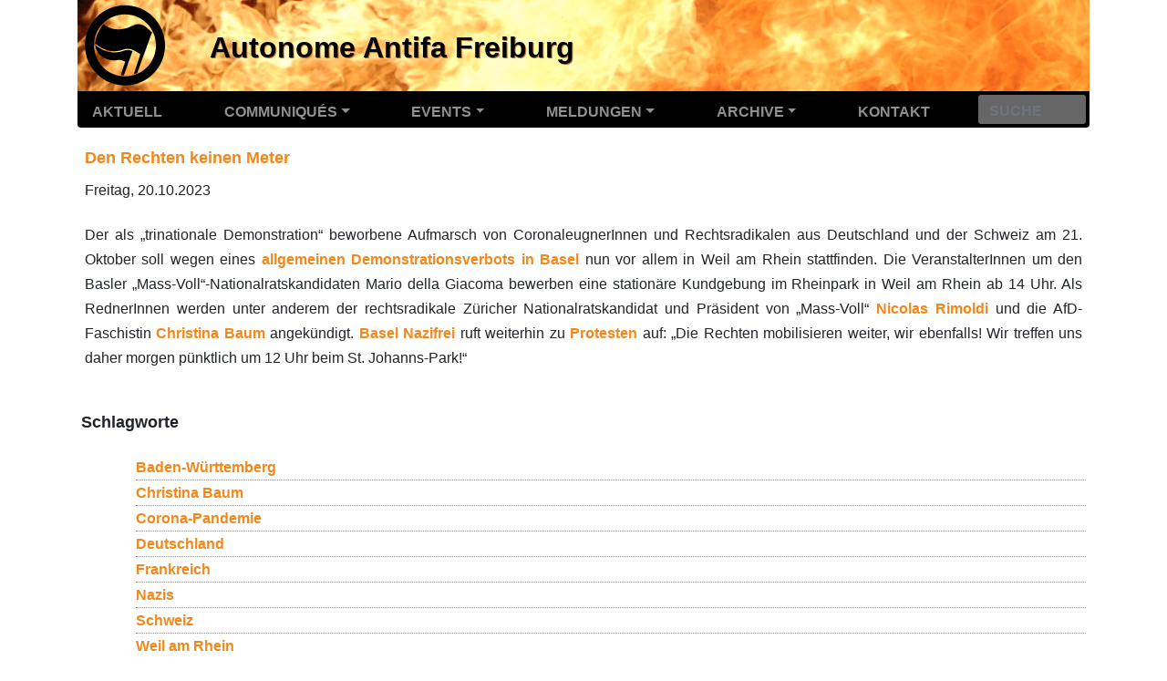

--- FILE ---
content_type: text/html; charset=utf-8
request_url: https://autonome-antifa.org/breve8835
body_size: 6259
content:
<!DOCTYPE HTML>
<html class="page_breve sans_composition ltr de no-js" lang="de" dir="ltr">
	<head>
		<script type='text/javascript'>/*<![CDATA[*/(function(H){H.className=H.className.replace(/\bno-js\b/,'js')})(document.documentElement);/*]]>*/</script>
		
		<meta http-equiv="Content-Type" content="text/html; charset=utf-8" />

		<title>Den Rechten keinen Meter - Autonome Antifa Freiburg</title>
<meta name="description" content=" Der als &#8222;trinationale Demonstration&#8220; beworbene Aufmarsch von CoronaleugnerInnen und Rechtsradikalen aus Deutschland und der Schweiz am 21. Oktober (&#8230;) " />
<link rel="canonical" href="https://autonome-antifa.org/breve8835" />


<link rel="icon" type="image/x-icon" href="https://autonome-antifa.org/squelettes/favicon.ico" />
<link rel="shortcut icon" type="image/x-icon" href="https://autonome-antifa.org/squelettes/favicon.ico" /><meta http-equiv="Content-Type" content="text/html; charset=utf-8" />


<meta name="generator" content="SPIP 4.4.7" />

<script type="text/javascript">
var error_on_ajaxform='Ups. Das Formular wurde aufgrund eines technischen Fehlers nicht abgeschickt. Sie können es erneut versuchen.';
</script>

<link rel="alternate" type="application/rss+xml" title="Die ganze Website mit RSS einbinden" href="spip.php?page=backend" />
<meta name="viewport" content="width=device-width, initial-scale=1.0">

<!-- compact [
	local/cache-prefixer/font-prefixer-338cd30.css?1764978388
	local/cache-prefixer/bootstrap-cssify-1f16453-prefixer-58f069a.css?1765037899
	plugins/z-core/css/icons.css?1764951158
	plugins/bootstrap4/bootstrap2spip/css/box.css?1764951110
	plugins/bootstrap4/bootstrap2spip/css/box_skins.css?1764951110
	plugins/bootstrap4/bootstrap2spip/css/spip.css?1764951110
	local/cache-scss/spip.comment-cssify-04b7f67.css?1765037897
	local/cache-scss/spip.list-cssify-b3276c8.css?1765037898
	plugins/spipr-dist/css/spip.petition.css?1764951153
	local/cache-scss/spip.admin-cssify-bc07116.css?1765037899
	plugins-dist/mediabox/lib/lity/lity.css?1764951082
	plugins-dist/mediabox/lity/css/lity.mediabox.css?1764951082
	plugins-dist/mediabox/lity/skins/_simple-dark/lity.css?1764951082
	plugins-dist/porte_plume/css/barre_outils.css?1764951086
	local/cache-css/cssdyn-css_barre_outils_icones_css-e20b299f.css?1764978550
	plugins/player/css/player.css?1764951139
	local/cache-prefixer/spipr_dist-cssify-b8f1977-prefixer-11e1e47.css?1765037900
	local/cache-prefixer/theme-prefixer-2b42ede.css?1764978389
] 83% -->
<link rel='stylesheet' href='local/cache-css/56a4f8e29a9d98885f5a30dcf33476cd.css?1765129006' type='text/css' />












<script type='text/javascript'>var var_zajax_content='content';</script><script>
var mediabox_settings={"auto_detect":true,"ns":"box","tt_img":true,"sel_g":"#documents_portfolio a[type='image\/jpeg'],#documents_portfolio a[type='image\/png'],#documents_portfolio a[type='image\/gif']","sel_c":".mediabox","str_ssStart":"Diaschau","str_ssStop":"Stop","str_cur":"{current}\/{total}","str_prev":"Zur\u00fcck","str_next":"Weiter","str_close":"Schlie\u00dfen","str_loading":"L\u00e4dt\u2026","str_petc":"Zum Schlie\u00dfen \u2019Esc\u2019 dr\u00fccken","str_dialTitDef":"Dialogbox","str_dialTitMed":"Medienanzeige","splash_url":"","lity":{"skin":"_simple-dark","maxWidth":"90%","maxHeight":"90%","minWidth":"400px","minHeight":"","slideshow_speed":"2500","opacite":"0.9","defaultCaptionState":"expanded"}};
</script>
<!-- insert_head_css -->























<!-- compact [
	prive/javascript/jquery.js?1764925040
	prive/javascript/jquery.form.js?1764925040
	prive/javascript/jquery.autosave.js?1764925040
	prive/javascript/jquery.placeholder-label.js?1764925040
	prive/javascript/ajaxCallback.js?1764925040
	prive/javascript/js.cookie.js?1764925040
	plugins-dist/mediabox/lib/lity/lity.js?1764951082
	plugins-dist/mediabox/lity/js/lity.mediabox.js?1764951082
	plugins-dist/mediabox/javascript/spip.mediabox.js?1764951082
	plugins-dist/porte_plume/javascript/jquery.markitup_pour_spip.js?1764951086
	plugins-dist/porte_plume/javascript/jquery.previsu_spip.js?1764951086
	local/cache-js/jsdyn-javascript_porte_plume_start_js-3687cfa0.js?1764978561
	plugins/bootstrap4/bootstrap/js/bootstrap-util.js?1764951110
	plugins/bootstrap4/bootstrap/js/bootstrap-collapse.js?1764951110
] 56.1% -->
<script type='text/javascript' src='local/cache-js/dbceeb9b424ce9d82802671f7be36b72.js?1765129006'></script>










<!-- insert_head --><script type='text/javascript'>var var_zajax_content='content';</script><script>
var mediabox_settings={"auto_detect":true,"ns":"box","tt_img":true,"sel_g":"#documents_portfolio a[type='image\/jpeg'],#documents_portfolio a[type='image\/png'],#documents_portfolio a[type='image\/gif']","sel_c":".mediabox","str_ssStart":"Diaschau","str_ssStop":"Stop","str_cur":"{current}\/{total}","str_prev":"Zur\u00fcck","str_next":"Weiter","str_close":"Schlie\u00dfen","str_loading":"L\u00e4dt\u2026","str_petc":"Zum Schlie\u00dfen \u2019Esc\u2019 dr\u00fccken","str_dialTitDef":"Dialogbox","str_dialTitMed":"Medienanzeige","splash_url":"","lity":{"skin":"_simple-dark","maxWidth":"90%","maxHeight":"90%","minWidth":"400px","minHeight":"","slideshow_speed":"2500","opacite":"0.9","defaultCaptionState":"expanded"}};
</script>
<!-- insert_head_css -->
<link rel='stylesheet' href='local/cache-css/f2adb8319628eb919c3d2682ef3a088f.css?1767481254' type='text/css' />



<script type='text/javascript' src='local/cache-js/11fda13c374c937a6ecb120da5f6c40f.js?1765129006'></script>










<!-- insert_head -->	</head>
	<body>
	<div class="page">
		<div class="container">
			<div class="header" id="header">
	<div class="row">
        <header class="accueil clearfix col-12">
	    
	        <div id="antifa_logo">
                <a rel="start home" href="/" title="Startseite">
                    <img src="/squelettes/img/antifa.svg" alt="Antifa-Logo">
                </a>
            </div>
	        <div id="nom_site_spip" class="nom_site_spip_court">
                <a rel="start home" href="/" title="Startseite">AAF</a>
            </div>
	        <div id="nom_site_spip" class="nom_site_spip_long">
                <a rel="start home" href="/" title="Startseite">Autonome Antifa Freiburg</a>
            </div>
	    
        </header>
    </div>
</div>			<nav class="navbar navbar-expand-lg navbar-dark bg-dark" id="nav">
    <a class="navbar-brand" href="#" title="Antifa"></a>
    <button class="navbar-toggler collapsed" type="button" aria-label="Menü" data-toggle="collapse" data-target="#navbarNav" aria-controls="navbarNav" aria-expanded="false" aria-label="Toggle navigation">
        <span class="icon-bar"></span>
        <span class="icon-bar"></span>
        <span class="icon-bar"></span>
    </button>
    <div class="collapse navbar-collapse" id="navbarNav">
        <div class="menu-conteneur navbar-inner">
<ul class="menu-liste menu-items nav" data-depth="0">
		<li class="nav-item nav-link">
		<a href="/" class="mainmenu">Aktuell</a> 
		</li>
		<li class="nav-item dropdown  rub5">
			<a class="nav-link dropdown-toggle mainmenu" data-toggle="dropdown" href="./rubrique5">Communiqués<b class="caret"></b></a>

			
			

			
				
				                    

				
					<ul class="dropdown-menu dropdown-submenus-rub5">
				
					
					

						
                  
                     
                     

						

                     
                       

						

						
						<li class="dropdown-link dropdown-item rub78">
						<a href="./rubrique78">2026</a>
						
						
						
					</li>
				
					
					

						
                  
                     
                     

						

                     
                       

						

						
						<li class="dropdown-link dropdown-item rub76">
						<a href="./rubrique76">2025</a>
						
						
						
					</li>
				
					
					

						
                  
                     
                     

						

                     
                         

						

						
						<li class="dropdown-link dropdown-item rub73">
						<a href="./rubrique73">2024</a>
						
						
						
					</li>
				
					
					

						
                  
                     
                     

						

                     
                               

						

						
						<li class="dropdown-link dropdown-item rub70">
						<a href="./rubrique70">2023</a>
						
						
						
					</li>
				
					
					

						
                  
                     
                     

						

                     
                       

						

						
						<li class="dropdown-link dropdown-item rub67">
						<a href="./rubrique67">2022</a>
						
						
						
					</li>
				
					
					

						
                  
                     
                     

						

                     
                         

						

						
						<li class="dropdown-link dropdown-item rub64">
						<a href="./rubrique64">2021</a>
						
						
						
					</li>
				
					
					

						
                  
                     
                     

						

                     
                       

						

						
						<li class="dropdown-link dropdown-item rub58">
						<a href="./rubrique58">2020</a>
						
						
						
					</li>
				
					
					

						
                  
                     
                     

						

                     
                           

						

						
						<li class="dropdown-link dropdown-item rub55">
						<a href="./rubrique55">2019</a>
						
						
						
					</li>
				
					
					

						
                  
                     
                     

						

                     
                         

						

						
						<li class="dropdown-link dropdown-item rub52">
						<a href="./rubrique52">2018</a>
						
						
						
					</li>
				
					
					

						
                  
                     
                     

						

                     
                            

						

						
						<li class="dropdown-link dropdown-item rub47">
						<a href="./rubrique47">2017</a>
						
						
						
					</li>
				
					
					

						
                  
                     
                     

						

                     
                           

						

						
						<li class="dropdown-link dropdown-item rub44">
						<a href="./rubrique44">2016</a>
						
						
						
					</li>
				
					
					

						
                  
                     
                     

						

                     
                             

						

						
						<li class="dropdown-link dropdown-item rub43">
						<a href="./rubrique43">2015</a>
						
						
						
					</li>
				
					
					

						
                  
                     
                     

						

                     
                          

						

						
						<li class="dropdown-link dropdown-item rub40">
						<a href="./rubrique40">2014</a>
						
						
						
					</li>
				
					
					

						
                  
                     
                     

						

                     
                         

						

						
						<li class="dropdown-link dropdown-item rub35">
						<a href="./rubrique35">2013</a>
						
						
						
					</li>
				
					
					

						
                  
                     
                     

						

                     
                            

						

						
						<li class="dropdown-link dropdown-item rub32">
						<a href="./rubrique32">2012</a>
						
						
						
					</li>
				
					
					

						
                  
                     
                     

						

                     
                                

						

						
						<li class="dropdown-link dropdown-item rub30">
						<a href="./rubrique30">2011</a>
						
						
						
					</li>
				
					
					

						
                  
                     
                     

						

                     
                               

						

						
						<li class="dropdown-link dropdown-item rub27">
						<a href="./rubrique27">2010</a>
						
						
						
					</li>
				
					
					

						
                  
                     
                     

						

                     
                                                          

						

						
						<li class="dropdown-link dropdown-item rub22">
						<a href="./rubrique22">2009</a>
						
						
						
					</li>
				
					
					

						
                  
                     
                     

						

                     
                                   

						

						
						<li class="dropdown-link dropdown-item rub16">
						<a href="./rubrique16">2008</a>
						
						
						
					</li>
				
					
					

						
                  
                     
                     

						

                     
                                  

						

						
						<li class="dropdown-link dropdown-item rub9">
						<a href="./rubrique9">2007</a>
						
						
						
					</li>
				
					</ul>
				
			
		</li>
	
		<li class="nav-item dropdown  rub6">
			<a class="nav-link dropdown-toggle mainmenu" data-toggle="dropdown" href="./rubrique6">Events<b class="caret"></b></a>

			
			

			
				
				                   

				
					<ul class="dropdown-menu dropdown-submenus-rub6">
				
					
					

						
                  
                     
                     

						

                     
                      

						

						
						<li class="dropdown-link dropdown-item rub77">
						<a href="./rubrique77">2026</a>
						
						
						
					</li>
				
					
					

						
                  
                     
                     

						

                     
                        

						

						
						<li class="dropdown-link dropdown-item rub75">
						<a href="./rubrique75">2025</a>
						
						
						
					</li>
				
					
					

						
                  
                     
                     

						

                     
                          

						

						
						<li class="dropdown-link dropdown-item rub74">
						<a href="./rubrique74">2024</a>
						
						
						
					</li>
				
					
					

						
                  
                     
                     

						

                     
                       

						

						
						<li class="dropdown-link dropdown-item rub71">
						<a href="./rubrique71">2023</a>
						
						
						
					</li>
				
					
					

						
                  
                     
                     

						

                     
                       

						

						
						<li class="dropdown-link dropdown-item rub66">
						<a href="./rubrique66">2022</a>
						
						
						
					</li>
				
					
					

						
                  
                     
                     

						

                     
                       

						

						
						<li class="dropdown-link dropdown-item rub56">
						<a href="./rubrique56">2020</a>
						
						
						
					</li>
				
					
					

						
                  
                     
                     

						

                     
                            

						

						
						<li class="dropdown-link dropdown-item rub53">
						<a href="./rubrique53">2019</a>
						
						
						
					</li>
				
					
					

						
                  
                     
                     

						

                     
                              

						

						
						<li class="dropdown-link dropdown-item rub50">
						<a href="./rubrique50">2018</a>
						
						
						
					</li>
				
					
					

						
                  
                     
                     

						

                     
                        

						

						
						<li class="dropdown-link dropdown-item rub48">
						<a href="./rubrique48">2017</a>
						
						
						
					</li>
				
					
					

						
                  
                     
                     

						

                     
                             

						

						
						<li class="dropdown-link dropdown-item rub45">
						<a href="./rubrique45">2016</a>
						
						
						
					</li>
				
					
					

						
                  
                     
                     

						

                     
                                   

						

						
						<li class="dropdown-link dropdown-item rub41">
						<a href="./rubrique41">2015</a>
						
						
						
					</li>
				
					
					

						
                  
                     
                     

						

                     
                               

						

						
						<li class="dropdown-link dropdown-item rub38">
						<a href="./rubrique38">2014</a>
						
						
						
					</li>
				
					
					

						
                  
                     
                     

						

                     
                                

						

						
						<li class="dropdown-link dropdown-item rub36">
						<a href="./rubrique36">2013</a>
						
						
						
					</li>
				
					
					

						
                  
                     
                     

						

                     
                               

						

						
						<li class="dropdown-link dropdown-item rub31">
						<a href="./rubrique31">2012</a>
						
						
						
					</li>
				
					
					

						
                  
                     
                     

						

                     
                                 

						

						
						<li class="dropdown-link dropdown-item rub29">
						<a href="./rubrique29">2011</a>
						
						
						
					</li>
				
					
					

						
                  
                     
                     

						

                     
                            

						

						
						<li class="dropdown-link dropdown-item rub25">
						<a href="./rubrique25">2010</a>
						
						
						
					</li>
				
					
					

						
                  
                     
                     

						

                     
                                 

						

						
						<li class="dropdown-link dropdown-item rub20">
						<a href="./rubrique20">2009</a>
						
						
						
					</li>
				
					
					

						
                  
                     
                     

						

                     
                                       

						

						
						<li class="dropdown-link dropdown-item rub15">
						<a href="./rubrique15">2008</a>
						
						
						
					</li>
				
					
					

						
                  
                     
                     

						

                     
                             

						

						
						<li class="dropdown-link dropdown-item rub10">
						<a href="./rubrique10">2007</a>
						
						
						
					</li>
				
					</ul>
				
			
		</li>
		<li class="nav-item dropdown">
                <a class="nav-link dropdown-toggle mainmenu" data-toggle="dropdown" href="/breves">Meldungen<b class="caret"></b></a>
                <ul class="dropdown-menu">
                                                <li class="dropdown-item dropdown-link">
                                <a class="dropdown-submenu dropdown-toggle " data-toggle="dropdown" href="/breves/2026">2026</a>
                                <ul class="submenu dropdown-menu">
                                                                                                <li class="dropdown-item dropdown-link">
                                                                <a class="" href="/breves/2026/1">Januar</a>
                                                        </li>
                                                                                                                                                                                                                                                                                                                                                                                                                                                                                                                                                                                </ul>
                                                <li class="dropdown-item dropdown-link">
                                <a class="dropdown-submenu dropdown-toggle " data-toggle="dropdown" href="/breves/2025">2025</a>
                                <ul class="submenu dropdown-menu">
                                                                                                <li class="dropdown-item dropdown-link">
                                                                <a class="" href="/breves/2025/1">Januar</a>
                                                        </li>
                                                                                                                                                <li class="dropdown-item dropdown-link">
                                                                <a class="" href="/breves/2025/2">Februar</a>
                                                        </li>
                                                                                                                                                <li class="dropdown-item dropdown-link">
                                                                <a class="" href="/breves/2025/3">März</a>
                                                        </li>
                                                                                                                                                <li class="dropdown-item dropdown-link">
                                                                <a class="" href="/breves/2025/4">April</a>
                                                        </li>
                                                                                                                                                <li class="dropdown-item dropdown-link">
                                                                <a class="" href="/breves/2025/5">Mai</a>
                                                        </li>
                                                                                                                                                <li class="dropdown-item dropdown-link">
                                                                <a class="" href="/breves/2025/6">Juni</a>
                                                        </li>
                                                                                                                                                <li class="dropdown-item dropdown-link">
                                                                <a class="" href="/breves/2025/7">Juli</a>
                                                        </li>
                                                                                                                                                <li class="dropdown-item dropdown-link">
                                                                <a class="" href="/breves/2025/8">August</a>
                                                        </li>
                                                                                                                                                <li class="dropdown-item dropdown-link">
                                                                <a class="" href="/breves/2025/9">September</a>
                                                        </li>
                                                                                                                                                <li class="dropdown-item dropdown-link">
                                                                <a class="" href="/breves/2025/10">Oktober</a>
                                                        </li>
                                                                                                                                                <li class="dropdown-item dropdown-link">
                                                                <a class="" href="/breves/2025/11">November</a>
                                                        </li>
                                                                                                                                                <li class="dropdown-item dropdown-link">
                                                                <a class="" href="/breves/2025/12">Dezember</a>
                                                        </li>
                                                                                                                        </ul>
                                                <li class="dropdown-item dropdown-link">
                                <a class="dropdown-submenu dropdown-toggle " data-toggle="dropdown" href="/breves/2024">2024</a>
                                <ul class="submenu dropdown-menu">
                                                                                                <li class="dropdown-item dropdown-link">
                                                                <a class="" href="/breves/2024/1">Januar</a>
                                                        </li>
                                                                                                                                                <li class="dropdown-item dropdown-link">
                                                                <a class="" href="/breves/2024/2">Februar</a>
                                                        </li>
                                                                                                                                                <li class="dropdown-item dropdown-link">
                                                                <a class="" href="/breves/2024/3">März</a>
                                                        </li>
                                                                                                                                                <li class="dropdown-item dropdown-link">
                                                                <a class="" href="/breves/2024/4">April</a>
                                                        </li>
                                                                                                                                                <li class="dropdown-item dropdown-link">
                                                                <a class="" href="/breves/2024/5">Mai</a>
                                                        </li>
                                                                                                                                                <li class="dropdown-item dropdown-link">
                                                                <a class="" href="/breves/2024/6">Juni</a>
                                                        </li>
                                                                                                                                                <li class="dropdown-item dropdown-link">
                                                                <a class="" href="/breves/2024/7">Juli</a>
                                                        </li>
                                                                                                                                                <li class="dropdown-item dropdown-link">
                                                                <a class="" href="/breves/2024/8">August</a>
                                                        </li>
                                                                                                                                                <li class="dropdown-item dropdown-link">
                                                                <a class="" href="/breves/2024/9">September</a>
                                                        </li>
                                                                                                                                                <li class="dropdown-item dropdown-link">
                                                                <a class="" href="/breves/2024/10">Oktober</a>
                                                        </li>
                                                                                                                                                <li class="dropdown-item dropdown-link">
                                                                <a class="" href="/breves/2024/11">November</a>
                                                        </li>
                                                                                                                                                <li class="dropdown-item dropdown-link">
                                                                <a class="" href="/breves/2024/12">Dezember</a>
                                                        </li>
                                                                                                                        </ul>
                                                <li class="dropdown-item dropdown-link">
                                <a class="dropdown-submenu dropdown-toggle " data-toggle="dropdown" href="/breves/2023">2023</a>
                                <ul class="submenu dropdown-menu">
                                                                                                <li class="dropdown-item dropdown-link">
                                                                <a class="" href="/breves/2023/1">Januar</a>
                                                        </li>
                                                                                                                                                <li class="dropdown-item dropdown-link">
                                                                <a class="" href="/breves/2023/2">Februar</a>
                                                        </li>
                                                                                                                                                <li class="dropdown-item dropdown-link">
                                                                <a class="" href="/breves/2023/3">März</a>
                                                        </li>
                                                                                                                                                <li class="dropdown-item dropdown-link">
                                                                <a class="" href="/breves/2023/4">April</a>
                                                        </li>
                                                                                                                                                <li class="dropdown-item dropdown-link">
                                                                <a class="" href="/breves/2023/5">Mai</a>
                                                        </li>
                                                                                                                                                <li class="dropdown-item dropdown-link">
                                                                <a class="" href="/breves/2023/6">Juni</a>
                                                        </li>
                                                                                                                                                <li class="dropdown-item dropdown-link">
                                                                <a class="" href="/breves/2023/7">Juli</a>
                                                        </li>
                                                                                                                                                <li class="dropdown-item dropdown-link">
                                                                <a class="" href="/breves/2023/8">August</a>
                                                        </li>
                                                                                                                                                <li class="dropdown-item dropdown-link">
                                                                <a class="" href="/breves/2023/9">September</a>
                                                        </li>
                                                                                                                                                <li class="dropdown-item dropdown-link">
                                                                <a class="" href="/breves/2023/10">Oktober</a>
                                                        </li>
                                                                                                                                                <li class="dropdown-item dropdown-link">
                                                                <a class="" href="/breves/2023/11">November</a>
                                                        </li>
                                                                                                                                                <li class="dropdown-item dropdown-link">
                                                                <a class="" href="/breves/2023/12">Dezember</a>
                                                        </li>
                                                                                                                        </ul>
                                                <li class="dropdown-item dropdown-link">
                                <a class="dropdown-submenu dropdown-toggle " data-toggle="dropdown" href="/breves/2022">2022</a>
                                <ul class="submenu dropdown-menu">
                                                                                                <li class="dropdown-item dropdown-link">
                                                                <a class="" href="/breves/2022/1">Januar</a>
                                                        </li>
                                                                                                                                                <li class="dropdown-item dropdown-link">
                                                                <a class="" href="/breves/2022/2">Februar</a>
                                                        </li>
                                                                                                                                                <li class="dropdown-item dropdown-link">
                                                                <a class="" href="/breves/2022/3">März</a>
                                                        </li>
                                                                                                                                                <li class="dropdown-item dropdown-link">
                                                                <a class="" href="/breves/2022/4">April</a>
                                                        </li>
                                                                                                                                                <li class="dropdown-item dropdown-link">
                                                                <a class="" href="/breves/2022/5">Mai</a>
                                                        </li>
                                                                                                                                                <li class="dropdown-item dropdown-link">
                                                                <a class="" href="/breves/2022/6">Juni</a>
                                                        </li>
                                                                                                                                                <li class="dropdown-item dropdown-link">
                                                                <a class="" href="/breves/2022/7">Juli</a>
                                                        </li>
                                                                                                                                                <li class="dropdown-item dropdown-link">
                                                                <a class="" href="/breves/2022/8">August</a>
                                                        </li>
                                                                                                                                                <li class="dropdown-item dropdown-link">
                                                                <a class="" href="/breves/2022/9">September</a>
                                                        </li>
                                                                                                                                                <li class="dropdown-item dropdown-link">
                                                                <a class="" href="/breves/2022/10">Oktober</a>
                                                        </li>
                                                                                                                                                <li class="dropdown-item dropdown-link">
                                                                <a class="" href="/breves/2022/11">November</a>
                                                        </li>
                                                                                                                                                <li class="dropdown-item dropdown-link">
                                                                <a class="" href="/breves/2022/12">Dezember</a>
                                                        </li>
                                                                                                                        </ul>
                                                <li class="dropdown-item dropdown-link">
                                <a class="dropdown-submenu dropdown-toggle " data-toggle="dropdown" href="/breves/2021">2021</a>
                                <ul class="submenu dropdown-menu">
                                                                                                <li class="dropdown-item dropdown-link">
                                                                <a class="" href="/breves/2021/1">Januar</a>
                                                        </li>
                                                                                                                                                <li class="dropdown-item dropdown-link">
                                                                <a class="" href="/breves/2021/2">Februar</a>
                                                        </li>
                                                                                                                                                <li class="dropdown-item dropdown-link">
                                                                <a class="" href="/breves/2021/3">März</a>
                                                        </li>
                                                                                                                                                <li class="dropdown-item dropdown-link">
                                                                <a class="" href="/breves/2021/4">April</a>
                                                        </li>
                                                                                                                                                <li class="dropdown-item dropdown-link">
                                                                <a class="" href="/breves/2021/5">Mai</a>
                                                        </li>
                                                                                                                                                <li class="dropdown-item dropdown-link">
                                                                <a class="" href="/breves/2021/6">Juni</a>
                                                        </li>
                                                                                                                                                <li class="dropdown-item dropdown-link">
                                                                <a class="" href="/breves/2021/7">Juli</a>
                                                        </li>
                                                                                                                                                <li class="dropdown-item dropdown-link">
                                                                <a class="" href="/breves/2021/8">August</a>
                                                        </li>
                                                                                                                                                <li class="dropdown-item dropdown-link">
                                                                <a class="" href="/breves/2021/9">September</a>
                                                        </li>
                                                                                                                                                <li class="dropdown-item dropdown-link">
                                                                <a class="" href="/breves/2021/10">Oktober</a>
                                                        </li>
                                                                                                                                                <li class="dropdown-item dropdown-link">
                                                                <a class="" href="/breves/2021/11">November</a>
                                                        </li>
                                                                                                                                                <li class="dropdown-item dropdown-link">
                                                                <a class="" href="/breves/2021/12">Dezember</a>
                                                        </li>
                                                                                                                        </ul>
                                                <li class="dropdown-item dropdown-link">
                                <a class="dropdown-submenu dropdown-toggle " data-toggle="dropdown" href="/breves/2020">2020</a>
                                <ul class="submenu dropdown-menu">
                                                                                                <li class="dropdown-item dropdown-link">
                                                                <a class="" href="/breves/2020/1">Januar</a>
                                                        </li>
                                                                                                                                                <li class="dropdown-item dropdown-link">
                                                                <a class="" href="/breves/2020/2">Februar</a>
                                                        </li>
                                                                                                                                                <li class="dropdown-item dropdown-link">
                                                                <a class="" href="/breves/2020/3">März</a>
                                                        </li>
                                                                                                                                                <li class="dropdown-item dropdown-link">
                                                                <a class="" href="/breves/2020/4">April</a>
                                                        </li>
                                                                                                                                                <li class="dropdown-item dropdown-link">
                                                                <a class="" href="/breves/2020/5">Mai</a>
                                                        </li>
                                                                                                                                                <li class="dropdown-item dropdown-link">
                                                                <a class="" href="/breves/2020/6">Juni</a>
                                                        </li>
                                                                                                                                                <li class="dropdown-item dropdown-link">
                                                                <a class="" href="/breves/2020/7">Juli</a>
                                                        </li>
                                                                                                                                                <li class="dropdown-item dropdown-link">
                                                                <a class="" href="/breves/2020/8">August</a>
                                                        </li>
                                                                                                                                                <li class="dropdown-item dropdown-link">
                                                                <a class="" href="/breves/2020/9">September</a>
                                                        </li>
                                                                                                                                                <li class="dropdown-item dropdown-link">
                                                                <a class="" href="/breves/2020/10">Oktober</a>
                                                        </li>
                                                                                                                                                <li class="dropdown-item dropdown-link">
                                                                <a class="" href="/breves/2020/11">November</a>
                                                        </li>
                                                                                                                                                <li class="dropdown-item dropdown-link">
                                                                <a class="" href="/breves/2020/12">Dezember</a>
                                                        </li>
                                                                                                                        </ul>
                                                <li class="dropdown-item dropdown-link">
                                <a class="dropdown-submenu dropdown-toggle " data-toggle="dropdown" href="/breves/2019">2019</a>
                                <ul class="submenu dropdown-menu">
                                                                                                <li class="dropdown-item dropdown-link">
                                                                <a class="" href="/breves/2019/1">Januar</a>
                                                        </li>
                                                                                                                                                <li class="dropdown-item dropdown-link">
                                                                <a class="" href="/breves/2019/2">Februar</a>
                                                        </li>
                                                                                                                                                <li class="dropdown-item dropdown-link">
                                                                <a class="" href="/breves/2019/3">März</a>
                                                        </li>
                                                                                                                                                <li class="dropdown-item dropdown-link">
                                                                <a class="" href="/breves/2019/4">April</a>
                                                        </li>
                                                                                                                                                <li class="dropdown-item dropdown-link">
                                                                <a class="" href="/breves/2019/5">Mai</a>
                                                        </li>
                                                                                                                                                <li class="dropdown-item dropdown-link">
                                                                <a class="" href="/breves/2019/6">Juni</a>
                                                        </li>
                                                                                                                                                <li class="dropdown-item dropdown-link">
                                                                <a class="" href="/breves/2019/7">Juli</a>
                                                        </li>
                                                                                                                                                <li class="dropdown-item dropdown-link">
                                                                <a class="" href="/breves/2019/8">August</a>
                                                        </li>
                                                                                                                                                <li class="dropdown-item dropdown-link">
                                                                <a class="" href="/breves/2019/9">September</a>
                                                        </li>
                                                                                                                                                <li class="dropdown-item dropdown-link">
                                                                <a class="" href="/breves/2019/10">Oktober</a>
                                                        </li>
                                                                                                                                                <li class="dropdown-item dropdown-link">
                                                                <a class="" href="/breves/2019/11">November</a>
                                                        </li>
                                                                                                                                                <li class="dropdown-item dropdown-link">
                                                                <a class="" href="/breves/2019/12">Dezember</a>
                                                        </li>
                                                                                                                        </ul>
                                                <li class="dropdown-item dropdown-link">
                                <a class="dropdown-submenu dropdown-toggle " data-toggle="dropdown" href="/breves/2018">2018</a>
                                <ul class="submenu dropdown-menu">
                                                                                                <li class="dropdown-item dropdown-link">
                                                                <a class="" href="/breves/2018/1">Januar</a>
                                                        </li>
                                                                                                                                                <li class="dropdown-item dropdown-link">
                                                                <a class="" href="/breves/2018/2">Februar</a>
                                                        </li>
                                                                                                                                                <li class="dropdown-item dropdown-link">
                                                                <a class="" href="/breves/2018/3">März</a>
                                                        </li>
                                                                                                                                                <li class="dropdown-item dropdown-link">
                                                                <a class="" href="/breves/2018/4">April</a>
                                                        </li>
                                                                                                                                                <li class="dropdown-item dropdown-link">
                                                                <a class="" href="/breves/2018/5">Mai</a>
                                                        </li>
                                                                                                                                                <li class="dropdown-item dropdown-link">
                                                                <a class="" href="/breves/2018/6">Juni</a>
                                                        </li>
                                                                                                                                                <li class="dropdown-item dropdown-link">
                                                                <a class="" href="/breves/2018/7">Juli</a>
                                                        </li>
                                                                                                                                                <li class="dropdown-item dropdown-link">
                                                                <a class="" href="/breves/2018/8">August</a>
                                                        </li>
                                                                                                                                                <li class="dropdown-item dropdown-link">
                                                                <a class="" href="/breves/2018/9">September</a>
                                                        </li>
                                                                                                                                                <li class="dropdown-item dropdown-link">
                                                                <a class="" href="/breves/2018/10">Oktober</a>
                                                        </li>
                                                                                                                                                <li class="dropdown-item dropdown-link">
                                                                <a class="" href="/breves/2018/11">November</a>
                                                        </li>
                                                                                                                                                <li class="dropdown-item dropdown-link">
                                                                <a class="" href="/breves/2018/12">Dezember</a>
                                                        </li>
                                                                                                                        </ul>
                                                <li class="dropdown-item dropdown-link">
                                <a class="dropdown-submenu dropdown-toggle " data-toggle="dropdown" href="/breves/2017">2017</a>
                                <ul class="submenu dropdown-menu">
                                                                                                <li class="dropdown-item dropdown-link">
                                                                <a class="" href="/breves/2017/1">Januar</a>
                                                        </li>
                                                                                                                                                <li class="dropdown-item dropdown-link">
                                                                <a class="" href="/breves/2017/2">Februar</a>
                                                        </li>
                                                                                                                                                <li class="dropdown-item dropdown-link">
                                                                <a class="" href="/breves/2017/3">März</a>
                                                        </li>
                                                                                                                                                <li class="dropdown-item dropdown-link">
                                                                <a class="" href="/breves/2017/4">April</a>
                                                        </li>
                                                                                                                                                <li class="dropdown-item dropdown-link">
                                                                <a class="" href="/breves/2017/5">Mai</a>
                                                        </li>
                                                                                                                                                <li class="dropdown-item dropdown-link">
                                                                <a class="" href="/breves/2017/6">Juni</a>
                                                        </li>
                                                                                                                                                <li class="dropdown-item dropdown-link">
                                                                <a class="" href="/breves/2017/7">Juli</a>
                                                        </li>
                                                                                                                                                <li class="dropdown-item dropdown-link">
                                                                <a class="" href="/breves/2017/8">August</a>
                                                        </li>
                                                                                                                                                <li class="dropdown-item dropdown-link">
                                                                <a class="" href="/breves/2017/9">September</a>
                                                        </li>
                                                                                                                                                <li class="dropdown-item dropdown-link">
                                                                <a class="" href="/breves/2017/10">Oktober</a>
                                                        </li>
                                                                                                                                                <li class="dropdown-item dropdown-link">
                                                                <a class="" href="/breves/2017/11">November</a>
                                                        </li>
                                                                                                                                                <li class="dropdown-item dropdown-link">
                                                                <a class="" href="/breves/2017/12">Dezember</a>
                                                        </li>
                                                                                                                        </ul>
                                                <li class="dropdown-item dropdown-link">
                                <a class="dropdown-submenu dropdown-toggle " data-toggle="dropdown" href="/breves/2016">2016</a>
                                <ul class="submenu dropdown-menu">
                                                                                                <li class="dropdown-item dropdown-link">
                                                                <a class="" href="/breves/2016/1">Januar</a>
                                                        </li>
                                                                                                                                                <li class="dropdown-item dropdown-link">
                                                                <a class="" href="/breves/2016/2">Februar</a>
                                                        </li>
                                                                                                                                                <li class="dropdown-item dropdown-link">
                                                                <a class="" href="/breves/2016/3">März</a>
                                                        </li>
                                                                                                                                                <li class="dropdown-item dropdown-link">
                                                                <a class="" href="/breves/2016/4">April</a>
                                                        </li>
                                                                                                                                                <li class="dropdown-item dropdown-link">
                                                                <a class="" href="/breves/2016/5">Mai</a>
                                                        </li>
                                                                                                                                                <li class="dropdown-item dropdown-link">
                                                                <a class="" href="/breves/2016/6">Juni</a>
                                                        </li>
                                                                                                                                                <li class="dropdown-item dropdown-link">
                                                                <a class="" href="/breves/2016/7">Juli</a>
                                                        </li>
                                                                                                                                                <li class="dropdown-item dropdown-link">
                                                                <a class="" href="/breves/2016/8">August</a>
                                                        </li>
                                                                                                                                                <li class="dropdown-item dropdown-link">
                                                                <a class="" href="/breves/2016/9">September</a>
                                                        </li>
                                                                                                                                                <li class="dropdown-item dropdown-link">
                                                                <a class="" href="/breves/2016/10">Oktober</a>
                                                        </li>
                                                                                                                                                <li class="dropdown-item dropdown-link">
                                                                <a class="" href="/breves/2016/11">November</a>
                                                        </li>
                                                                                                                                                <li class="dropdown-item dropdown-link">
                                                                <a class="" href="/breves/2016/12">Dezember</a>
                                                        </li>
                                                                                                                        </ul>
                                                <li class="dropdown-item dropdown-link">
                                <a class="dropdown-submenu dropdown-toggle " data-toggle="dropdown" href="/breves/2015">2015</a>
                                <ul class="submenu dropdown-menu">
                                                                                                <li class="dropdown-item dropdown-link">
                                                                <a class="" href="/breves/2015/1">Januar</a>
                                                        </li>
                                                                                                                                                <li class="dropdown-item dropdown-link">
                                                                <a class="" href="/breves/2015/2">Februar</a>
                                                        </li>
                                                                                                                                                <li class="dropdown-item dropdown-link">
                                                                <a class="" href="/breves/2015/3">März</a>
                                                        </li>
                                                                                                                                                <li class="dropdown-item dropdown-link">
                                                                <a class="" href="/breves/2015/4">April</a>
                                                        </li>
                                                                                                                                                <li class="dropdown-item dropdown-link">
                                                                <a class="" href="/breves/2015/5">Mai</a>
                                                        </li>
                                                                                                                                                <li class="dropdown-item dropdown-link">
                                                                <a class="" href="/breves/2015/6">Juni</a>
                                                        </li>
                                                                                                                                                <li class="dropdown-item dropdown-link">
                                                                <a class="" href="/breves/2015/7">Juli</a>
                                                        </li>
                                                                                                                                                <li class="dropdown-item dropdown-link">
                                                                <a class="" href="/breves/2015/8">August</a>
                                                        </li>
                                                                                                                                                <li class="dropdown-item dropdown-link">
                                                                <a class="" href="/breves/2015/9">September</a>
                                                        </li>
                                                                                                                                                <li class="dropdown-item dropdown-link">
                                                                <a class="" href="/breves/2015/10">Oktober</a>
                                                        </li>
                                                                                                                                                <li class="dropdown-item dropdown-link">
                                                                <a class="" href="/breves/2015/11">November</a>
                                                        </li>
                                                                                                                                                <li class="dropdown-item dropdown-link">
                                                                <a class="" href="/breves/2015/12">Dezember</a>
                                                        </li>
                                                                                                                        </ul>
                                                <li class="dropdown-item dropdown-link">
                                <a class="dropdown-submenu dropdown-toggle " data-toggle="dropdown" href="/breves/2014">2014</a>
                                <ul class="submenu dropdown-menu">
                                                                                                <li class="dropdown-item dropdown-link">
                                                                <a class="" href="/breves/2014/1">Januar</a>
                                                        </li>
                                                                                                                                                <li class="dropdown-item dropdown-link">
                                                                <a class="" href="/breves/2014/2">Februar</a>
                                                        </li>
                                                                                                                                                <li class="dropdown-item dropdown-link">
                                                                <a class="" href="/breves/2014/3">März</a>
                                                        </li>
                                                                                                                                                <li class="dropdown-item dropdown-link">
                                                                <a class="" href="/breves/2014/4">April</a>
                                                        </li>
                                                                                                                                                <li class="dropdown-item dropdown-link">
                                                                <a class="" href="/breves/2014/5">Mai</a>
                                                        </li>
                                                                                                                                                <li class="dropdown-item dropdown-link">
                                                                <a class="" href="/breves/2014/6">Juni</a>
                                                        </li>
                                                                                                                                                <li class="dropdown-item dropdown-link">
                                                                <a class="" href="/breves/2014/7">Juli</a>
                                                        </li>
                                                                                                                                                <li class="dropdown-item dropdown-link">
                                                                <a class="" href="/breves/2014/8">August</a>
                                                        </li>
                                                                                                                                                <li class="dropdown-item dropdown-link">
                                                                <a class="" href="/breves/2014/9">September</a>
                                                        </li>
                                                                                                                                                <li class="dropdown-item dropdown-link">
                                                                <a class="" href="/breves/2014/10">Oktober</a>
                                                        </li>
                                                                                                                                                <li class="dropdown-item dropdown-link">
                                                                <a class="" href="/breves/2014/11">November</a>
                                                        </li>
                                                                                                                                                <li class="dropdown-item dropdown-link">
                                                                <a class="" href="/breves/2014/12">Dezember</a>
                                                        </li>
                                                                                                                        </ul>
                                                <li class="dropdown-item dropdown-link">
                                <a class="dropdown-submenu dropdown-toggle " data-toggle="dropdown" href="/breves/2013">2013</a>
                                <ul class="submenu dropdown-menu">
                                                                                                <li class="dropdown-item dropdown-link">
                                                                <a class="" href="/breves/2013/1">Januar</a>
                                                        </li>
                                                                                                                                                <li class="dropdown-item dropdown-link">
                                                                <a class="" href="/breves/2013/2">Februar</a>
                                                        </li>
                                                                                                                                                <li class="dropdown-item dropdown-link">
                                                                <a class="" href="/breves/2013/3">März</a>
                                                        </li>
                                                                                                                                                <li class="dropdown-item dropdown-link">
                                                                <a class="" href="/breves/2013/4">April</a>
                                                        </li>
                                                                                                                                                <li class="dropdown-item dropdown-link">
                                                                <a class="" href="/breves/2013/5">Mai</a>
                                                        </li>
                                                                                                                                                <li class="dropdown-item dropdown-link">
                                                                <a class="" href="/breves/2013/6">Juni</a>
                                                        </li>
                                                                                                                                                <li class="dropdown-item dropdown-link">
                                                                <a class="" href="/breves/2013/7">Juli</a>
                                                        </li>
                                                                                                                                                <li class="dropdown-item dropdown-link">
                                                                <a class="" href="/breves/2013/8">August</a>
                                                        </li>
                                                                                                                                                <li class="dropdown-item dropdown-link">
                                                                <a class="" href="/breves/2013/9">September</a>
                                                        </li>
                                                                                                                                                <li class="dropdown-item dropdown-link">
                                                                <a class="" href="/breves/2013/10">Oktober</a>
                                                        </li>
                                                                                                                                                <li class="dropdown-item dropdown-link">
                                                                <a class="" href="/breves/2013/11">November</a>
                                                        </li>
                                                                                                                                                <li class="dropdown-item dropdown-link">
                                                                <a class="" href="/breves/2013/12">Dezember</a>
                                                        </li>
                                                                                                                        </ul>
                                                <li class="dropdown-item dropdown-link">
                                <a class="dropdown-submenu dropdown-toggle " data-toggle="dropdown" href="/breves/2012">2012</a>
                                <ul class="submenu dropdown-menu">
                                                                                                <li class="dropdown-item dropdown-link">
                                                                <a class="" href="/breves/2012/1">Januar</a>
                                                        </li>
                                                                                                                                                <li class="dropdown-item dropdown-link">
                                                                <a class="" href="/breves/2012/2">Februar</a>
                                                        </li>
                                                                                                                                                <li class="dropdown-item dropdown-link">
                                                                <a class="" href="/breves/2012/3">März</a>
                                                        </li>
                                                                                                                                                <li class="dropdown-item dropdown-link">
                                                                <a class="" href="/breves/2012/4">April</a>
                                                        </li>
                                                                                                                                                <li class="dropdown-item dropdown-link">
                                                                <a class="" href="/breves/2012/5">Mai</a>
                                                        </li>
                                                                                                                                                <li class="dropdown-item dropdown-link">
                                                                <a class="" href="/breves/2012/6">Juni</a>
                                                        </li>
                                                                                                                                                <li class="dropdown-item dropdown-link">
                                                                <a class="" href="/breves/2012/7">Juli</a>
                                                        </li>
                                                                                                                                                <li class="dropdown-item dropdown-link">
                                                                <a class="" href="/breves/2012/8">August</a>
                                                        </li>
                                                                                                                                                <li class="dropdown-item dropdown-link">
                                                                <a class="" href="/breves/2012/9">September</a>
                                                        </li>
                                                                                                                                                <li class="dropdown-item dropdown-link">
                                                                <a class="" href="/breves/2012/10">Oktober</a>
                                                        </li>
                                                                                                                                                <li class="dropdown-item dropdown-link">
                                                                <a class="" href="/breves/2012/11">November</a>
                                                        </li>
                                                                                                                                                <li class="dropdown-item dropdown-link">
                                                                <a class="" href="/breves/2012/12">Dezember</a>
                                                        </li>
                                                                                                                        </ul>
                                                <li class="dropdown-item dropdown-link">
                                <a class="dropdown-submenu dropdown-toggle " data-toggle="dropdown" href="/breves/2011">2011</a>
                                <ul class="submenu dropdown-menu">
                                                                                                <li class="dropdown-item dropdown-link">
                                                                <a class="" href="/breves/2011/1">Januar</a>
                                                        </li>
                                                                                                                                                <li class="dropdown-item dropdown-link">
                                                                <a class="" href="/breves/2011/2">Februar</a>
                                                        </li>
                                                                                                                                                <li class="dropdown-item dropdown-link">
                                                                <a class="" href="/breves/2011/3">März</a>
                                                        </li>
                                                                                                                                                <li class="dropdown-item dropdown-link">
                                                                <a class="" href="/breves/2011/4">April</a>
                                                        </li>
                                                                                                                                                <li class="dropdown-item dropdown-link">
                                                                <a class="" href="/breves/2011/5">Mai</a>
                                                        </li>
                                                                                                                                                <li class="dropdown-item dropdown-link">
                                                                <a class="" href="/breves/2011/6">Juni</a>
                                                        </li>
                                                                                                                                                <li class="dropdown-item dropdown-link">
                                                                <a class="" href="/breves/2011/7">Juli</a>
                                                        </li>
                                                                                                                                                <li class="dropdown-item dropdown-link">
                                                                <a class="" href="/breves/2011/8">August</a>
                                                        </li>
                                                                                                                                                <li class="dropdown-item dropdown-link">
                                                                <a class="" href="/breves/2011/9">September</a>
                                                        </li>
                                                                                                                                                <li class="dropdown-item dropdown-link">
                                                                <a class="" href="/breves/2011/10">Oktober</a>
                                                        </li>
                                                                                                                                                <li class="dropdown-item dropdown-link">
                                                                <a class="" href="/breves/2011/11">November</a>
                                                        </li>
                                                                                                                                                <li class="dropdown-item dropdown-link">
                                                                <a class="" href="/breves/2011/12">Dezember</a>
                                                        </li>
                                                                                                                        </ul>
                                                <li class="dropdown-item dropdown-link">
                                <a class="dropdown-submenu dropdown-toggle " data-toggle="dropdown" href="/breves/2010">2010</a>
                                <ul class="submenu dropdown-menu">
                                                                                                <li class="dropdown-item dropdown-link">
                                                                <a class="" href="/breves/2010/1">Januar</a>
                                                        </li>
                                                                                                                                                <li class="dropdown-item dropdown-link">
                                                                <a class="" href="/breves/2010/2">Februar</a>
                                                        </li>
                                                                                                                                                <li class="dropdown-item dropdown-link">
                                                                <a class="" href="/breves/2010/3">März</a>
                                                        </li>
                                                                                                                                                <li class="dropdown-item dropdown-link">
                                                                <a class="" href="/breves/2010/4">April</a>
                                                        </li>
                                                                                                                                                <li class="dropdown-item dropdown-link">
                                                                <a class="" href="/breves/2010/5">Mai</a>
                                                        </li>
                                                                                                                                                <li class="dropdown-item dropdown-link">
                                                                <a class="" href="/breves/2010/6">Juni</a>
                                                        </li>
                                                                                                                                                <li class="dropdown-item dropdown-link">
                                                                <a class="" href="/breves/2010/7">Juli</a>
                                                        </li>
                                                                                                                                                <li class="dropdown-item dropdown-link">
                                                                <a class="" href="/breves/2010/8">August</a>
                                                        </li>
                                                                                                                                                <li class="dropdown-item dropdown-link">
                                                                <a class="" href="/breves/2010/9">September</a>
                                                        </li>
                                                                                                                                                <li class="dropdown-item dropdown-link">
                                                                <a class="" href="/breves/2010/10">Oktober</a>
                                                        </li>
                                                                                                                                                <li class="dropdown-item dropdown-link">
                                                                <a class="" href="/breves/2010/11">November</a>
                                                        </li>
                                                                                                                                                <li class="dropdown-item dropdown-link">
                                                                <a class="" href="/breves/2010/12">Dezember</a>
                                                        </li>
                                                                                                                        </ul>
                                                <li class="dropdown-item dropdown-link">
                                <a class="dropdown-submenu dropdown-toggle " data-toggle="dropdown" href="/breves/2009">2009</a>
                                <ul class="submenu dropdown-menu">
                                                                                                <li class="dropdown-item dropdown-link">
                                                                <a class="" href="/breves/2009/1">Januar</a>
                                                        </li>
                                                                                                                                                <li class="dropdown-item dropdown-link">
                                                                <a class="" href="/breves/2009/2">Februar</a>
                                                        </li>
                                                                                                                                                <li class="dropdown-item dropdown-link">
                                                                <a class="" href="/breves/2009/3">März</a>
                                                        </li>
                                                                                                                                                <li class="dropdown-item dropdown-link">
                                                                <a class="" href="/breves/2009/4">April</a>
                                                        </li>
                                                                                                                                                <li class="dropdown-item dropdown-link">
                                                                <a class="" href="/breves/2009/5">Mai</a>
                                                        </li>
                                                                                                                                                <li class="dropdown-item dropdown-link">
                                                                <a class="" href="/breves/2009/6">Juni</a>
                                                        </li>
                                                                                                                                                <li class="dropdown-item dropdown-link">
                                                                <a class="" href="/breves/2009/7">Juli</a>
                                                        </li>
                                                                                                                                                <li class="dropdown-item dropdown-link">
                                                                <a class="" href="/breves/2009/8">August</a>
                                                        </li>
                                                                                                                                                <li class="dropdown-item dropdown-link">
                                                                <a class="" href="/breves/2009/9">September</a>
                                                        </li>
                                                                                                                                                <li class="dropdown-item dropdown-link">
                                                                <a class="" href="/breves/2009/10">Oktober</a>
                                                        </li>
                                                                                                                                                <li class="dropdown-item dropdown-link">
                                                                <a class="" href="/breves/2009/11">November</a>
                                                        </li>
                                                                                                                                                <li class="dropdown-item dropdown-link">
                                                                <a class="" href="/breves/2009/12">Dezember</a>
                                                        </li>
                                                                                                                        </ul>
                                                <li class="dropdown-item dropdown-link">
                                <a class="dropdown-submenu dropdown-toggle " data-toggle="dropdown" href="/breves/2008">2008</a>
                                <ul class="submenu dropdown-menu">
                                                                                                <li class="dropdown-item dropdown-link">
                                                                <a class="" href="/breves/2008/1">Januar</a>
                                                        </li>
                                                                                                                                                <li class="dropdown-item dropdown-link">
                                                                <a class="" href="/breves/2008/2">Februar</a>
                                                        </li>
                                                                                                                                                <li class="dropdown-item dropdown-link">
                                                                <a class="" href="/breves/2008/3">März</a>
                                                        </li>
                                                                                                                                                <li class="dropdown-item dropdown-link">
                                                                <a class="" href="/breves/2008/4">April</a>
                                                        </li>
                                                                                                                                                <li class="dropdown-item dropdown-link">
                                                                <a class="" href="/breves/2008/5">Mai</a>
                                                        </li>
                                                                                                                                                <li class="dropdown-item dropdown-link">
                                                                <a class="" href="/breves/2008/6">Juni</a>
                                                        </li>
                                                                                                                                                <li class="dropdown-item dropdown-link">
                                                                <a class="" href="/breves/2008/7">Juli</a>
                                                        </li>
                                                                                                                                                <li class="dropdown-item dropdown-link">
                                                                <a class="" href="/breves/2008/8">August</a>
                                                        </li>
                                                                                                                                                <li class="dropdown-item dropdown-link">
                                                                <a class="" href="/breves/2008/9">September</a>
                                                        </li>
                                                                                                                                                <li class="dropdown-item dropdown-link">
                                                                <a class="" href="/breves/2008/10">Oktober</a>
                                                        </li>
                                                                                                                                                <li class="dropdown-item dropdown-link">
                                                                <a class="" href="/breves/2008/11">November</a>
                                                        </li>
                                                                                                                                                <li class="dropdown-item dropdown-link">
                                                                <a class="" href="/breves/2008/12">Dezember</a>
                                                        </li>
                                                                                                                        </ul>
                                                <li class="dropdown-item dropdown-link">
                                <a class="dropdown-submenu dropdown-toggle " data-toggle="dropdown" href="/breves/2007">2007</a>
                                <ul class="submenu dropdown-menu">
                                                                                                                                        <li class="dropdown-item dropdown-link">
                                                                <a class="" href="/breves/2007/2">Februar</a>
                                                        </li>
                                                                                                                                                <li class="dropdown-item dropdown-link">
                                                                <a class="" href="/breves/2007/3">März</a>
                                                        </li>
                                                                                                                                                <li class="dropdown-item dropdown-link">
                                                                <a class="" href="/breves/2007/4">April</a>
                                                        </li>
                                                                                                                                                <li class="dropdown-item dropdown-link">
                                                                <a class="" href="/breves/2007/5">Mai</a>
                                                        </li>
                                                                                                                                                <li class="dropdown-item dropdown-link">
                                                                <a class="" href="/breves/2007/6">Juni</a>
                                                        </li>
                                                                                                                                                <li class="dropdown-item dropdown-link">
                                                                <a class="" href="/breves/2007/7">Juli</a>
                                                        </li>
                                                                                                                                                <li class="dropdown-item dropdown-link">
                                                                <a class="" href="/breves/2007/8">August</a>
                                                        </li>
                                                                                                                                                <li class="dropdown-item dropdown-link">
                                                                <a class="" href="/breves/2007/9">September</a>
                                                        </li>
                                                                                                                                                <li class="dropdown-item dropdown-link">
                                                                <a class="" href="/breves/2007/10">Oktober</a>
                                                        </li>
                                                                                                                                                <li class="dropdown-item dropdown-link">
                                                                <a class="" href="/breves/2007/11">November</a>
                                                        </li>
                                                                                                                                                <li class="dropdown-item dropdown-link">
                                                                <a class="" href="/breves/2007/12">Dezember</a>
                                                        </li>
                                                                                                                        </ul>
                                                </li>
                </ul>
        </li>
		<li class="nav-item dropdown liens rub68">
		<a class="nav-link dropdown-toggle mainmenu" data-toggle="dropdown" href="./rubrique68">Archive<b class="caret"></b></a>
		<ul class="dropdown-menu dropdown-submenus-rub68">
			
				<li class="dropdown-link dropdown-item rub68">
					<a href="https://aufdiegoschen.autonome-antifa.org/">Nazis? Auf die Goschen! (2002)</a>
				</li>
			
				<li class="dropdown-link dropdown-item rub68">
					<a href="https://af.autonome-antifa.org/">Antifa Freiburg (2003-2007)</a>
				</li>
			
				<li class="dropdown-link dropdown-item rub68">
					<a href="https://linksunten.indymedia.org/">Indymedia linksunten (2009-2017)</a>
				</li>
			
				<li class="dropdown-link dropdown-item rub68">
					<a href="https://www.kts-freiburg.org/">KTS Freiburg (2004-2022)</a>
				</li>
			
		</ul>
	</li> 
		</li>
		<li class="nav-item nav-link">
		<a href="/rubrique2" class="mainmenu">Kontakt</a> 
		</li>
		<li class="nav-item recherche">
<div class="formulaire_spip formulaire_recherche form-inline" id="formulaire_recherche">
<form action="/?page=recherche" method="get">
	<div>
		<input type="hidden"
			   value="recherche"
			   name="page">
		<input type="hidden"
				name="lang"
				value="de" />
		<input  type="search"
				class="search text form-control"
				title="Suche"
				size="1"
				name="recherche"
				id="recherche"
				placeholder="SUCHE"
				
				accesskey="4"
				autocapitalize="off"
				autocorrect="off"/>
	</div>
</form>
</div>
</li>
		
	</ul></div>
    </div>
</nav>			<div class="row">
				<div class="content col-12" id="content">
					<div class="liste">
						<div class="liste breve">
        <div class="crayon breve-titre-8835 breve-titre"><a href="./breve8835">Den Rechten keinen Meter</a></div>
        <div class="breve-date">Freitag, 20.10.2023</div>
        
                <div class="crayon breve-texte-8835 breve-texte"><p>Der als „trinationale Demonstration“ beworbene Aufmarsch von CoronaleugnerInnen und Rechtsradikalen aus Deutschland und der Schweiz am 21. Oktober soll wegen eines <a href="https://www.srf.ch/news/schweiz/sorge-vor-eskalation-basel-bern-und-zuerich-verbieten-demos-voruebergehend" class="spip_out" rel="external">allgemeinen Demonstrationsverbots in Basel</a> nun vor allem in Weil am Rhein stattfinden. Die VeranstalterInnen um den Basler „Mass-Voll“-Nationalratskandidaten Mario della Giacoma bewerben eine stationäre Kundgebung im Rheinpark in Weil am Rhein ab 14 Uhr. Als RednerInnen werden unter anderem der rechtsradikale Züricher Nationalratskandidat und Präsident von „Mass-Voll“ <a href="https://www.antifa.ch/das-netzwerk-der-jungen-rechten/" class="spip_out" rel="external">Nicolas Rimoldi</a> und die AfD-Faschistin <a href="./mot2553" class="spip_in">Christina Baum</a> angekündigt. <a href="https://baselnazifrei.info/blog/basel-bleibt-nazifrei-den-rechten-aufmarsch-verhindern" class="spip_out" rel="external">Basel Nazifrei</a> ruft weiterhin zu <a href="https://kolektiva.social/@baselnazifrei/111268393647484394" class="spip_out" rel="external">Protesten</a> auf: „Die Rechten mobilisieren weiter, wir ebenfalls! Wir treffen uns daher morgen pünktlich um 12 Uhr beim St. Johanns-Park!“</p></div></div>					</div>
				</div>
				<div class="aside col-12" id="aside">
					<div class="liste mots">
    <div class="cartouche">
      <h1 class="h1 titre">Schlagworte</h1>
    </div>
    <ul class="menu-liste">
      
        <li class="menu-entree">
          <a href="./mot5" rel="tag">Baden-Württemberg</a>
        </li>
      
        <li class="menu-entree">
          <a href="./mot2553" rel="tag">Christina Baum</a>
        </li>
      
        <li class="menu-entree">
          <a href="./mot3208" rel="tag">Corona-Pandemie</a>
        </li>
      
        <li class="menu-entree">
          <a href="./mot24" rel="tag">Deutschland</a>
        </li>
      
        <li class="menu-entree">
          <a href="./mot69" rel="tag">Frankreich</a>
        </li>
      
        <li class="menu-entree">
          <a href="./mot1" rel="tag">Nazis</a>
        </li>
      
        <li class="menu-entree">
          <a href="./mot147" rel="tag">Schweiz</a>
        </li>
      
        <li class="menu-entree">
          <a href="./mot313" rel="tag">Weil am Rhein</a>
        </li>
      
    </ul>
  </div>				</div>
			</div>
		</div>
	</div>
	<script src="squelettes/js/bs-breakpoints.min.js" type="text/javascript"></script>
<script src="squelettes/js/a.js" type="text/javascript"></script>
<script src="plugins/bootstrap4/bootstrap/js/bootstrap-dropdown.js" type="text/javascript"></script></body></html>